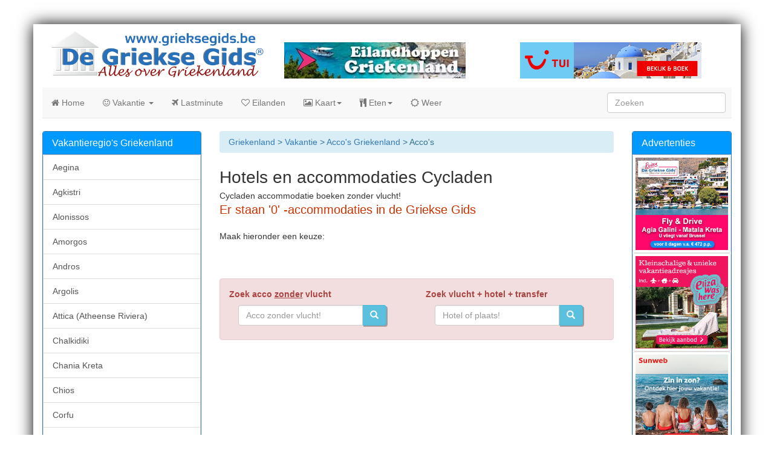

--- FILE ---
content_type: text/html; charset=UTF-8
request_url: https://www.grieksegids.be/hotels/regio-griekenland4.php?REGIO=Cycladen
body_size: 7111
content:
<!DOCTYPE HTML>
<html>
<head>
<base href="https://www.grieksegids.be/" />
<script defer data-domain="grieksegids.be" src="https://plausible.io/js/script.file-downloads.hash.outbound-links.pageview-props.revenue.tagged-events.js"></script>
<script>window.plausible = window.plausible || function() { (window.plausible.q = window.plausible.q || []).push(arguments) }</script>
<meta name="viewport" content="width=device-width, initial-scale=1.0">
<meta charset="utf-8">
<title>Accommodaties Cycladen Griekenland zonder vlucht - De Griekse Gids</title>
<meta name="description" content="Vind accommodaties in Cycladen Griekenland. Boek een hotel, appartement of een andere accommodatie maar dan zonder vlucht. "/>
<meta name="keywords" content="vakanties, Cycladen, cultuur, vakantie, griekse, informatie, landkaart, kaart, vakantie, griekenland, eiland, informatie, bezienswaardigheden, tips"/>
<meta name="robots" content="index, follow" />
<meta name="language" content="nl"/>
<meta name="robots" content="all"/>
<link rel="stylesheet" type="text/css" href="../bootstrap/3/css/bootstrap.css" />
<script type="text/javascript" src="../ScriptLibrary/jquery-latest.pack.js"></script>
<link rel="stylesheet" type="text/css" href="../styles/jorgos.css" />
<link rel="stylesheet" type="text/css" href="../fontawesome/css/font-awesome.min.css" />
<meta property="og:type" content="website" />
<meta property="fb:app_id" content="511908292239280" />
<script type="text/javascript" src="../bootstrap/3/js/bootstrap.js"></script>
</head>

<body data-spy="scroll" data-target=".nav-container">
<div class="container">
  <div class="row">
     
      <div class="col-sm-4 col-xs-12"> 
        <a href="https://www.grieksegids.be/"><img src="https://www.grieksegids.be/img/grieksegids-logo.png" alt="Informatie Griekenland Griekenland vakantie" title="De Griekse Gids - Alles over Griekenland" class="ruimtelogo"></a> 
        </div>
      
        <div class="col-sm-4 col-xs-6"> 
         <a href="https://www.grieksegidsreizen.nl/griekenland/eilandhoppen.php" target="_blank"><img src="https://www.grieksegids.be/Banners/eilandhoppen-grieksegids.jpg" alt="Eilandhoppen Griekenland" border="0" class="ruimtehorbanners_rechts"></a>
        </div>
        
        <div class="col-sm-4 col-xs-6"> 
         <a href="https://www.grieksegids.be/linkcounter/tui_be.php" target="_blank" rel="nofollow"><img src="https://www.grieksegids.be/Banners/tui-griekenland_300x60.gif"  alt="Griekenland TUI 2018" border="0" class="ruimtehorbanners_rechts"></a>
        </div>
  
  </div>
     <div class="row">
    <div class="col-xs-12">
      <nav id="top-nav" class="navbar navbar-default navbar-static-top" role="navigation">
        <div class="navbar-header">
          <button type="button" class="navbar-toggle" data-toggle="collapse" data-target="#bs3-navbar-collapse-1"> <span class="sr-only">Toggle navigation</span> <span class="icon-bar"></span> <span class="icon-bar"></span> <span class="icon-bar"></span></button>  <a href="https://www.grieksegids.be/" class="navbar-brand  visible-xs-block hidden-sm hidden-md hidden-lg">
GriekseGids.be
</a>
         </div>
        <div class="collapse navbar-collapse" id="bs3-navbar-collapse-1">
          <ul class="nav navbar-nav">
            <li><a href="https://www.grieksegids.be/" title="Alles over Griekenland - De Griekse Gids"><i class="fa fa-home"></i> Home</a></li>
            <li class="dropdown"> <a href="https://www.grieksegids.be/vakanties/vakantie-griekenland.php" class="dropdown-toggle" data-toggle="dropdown"><i class="fa fa-smile-o"></i> Vakantie <b class="caret"></b></a>
              <ul class="dropdown-menu">
               <li><a href="https://www.grieksegids.be/lastminute/griekenland/" title="Griekenland Last Minutes"><i class="fa fa-smile-o"></i> Last Minutes</a></li>
                <li class="divider"></li>
                <li><a href="https://www.grieksegids.be/vakanties/griekenland-vakanties.php" title="overzicht aanbiedingen pakketreizen Griekenland"><i class="fa fa-smile-o"></i> Vakantie v.a. &#8364;199</a></li>
                <li class="divider"></li>
                <li><a href="https://www.grieksegids.be/vakanties/vakantie-griekenland.php"  title="Griekenland vakantie pagina"><i class="fa fa-smile-o"></i> Vakantie</a></li>
                <li class="divider"></li>
                <li><a href="https://www.grieksegids.be/hotel/hotel-sitemap.php" title="Hotels Griekenland"><i class="fa fa-smile-o"></i> Hotels</a></li>
                <li class="divider"></li>
                <li><a href="https://www.grieksegids.be/eiland-hoppen.php" title="Eilandhoppen Griekenland"><i class="fa fa-smile-o"></i> Eilandhoppen</a></li>
                 <li class="divider"></li>
                <li><a href="https://www.grieksegids.be/griekenland-kinderen.php" title="Kindvriendelijk Griekenland"><i class="fa fa-smile-o"></i> Kindvriendelijk</a></li>
                <li class="divider"></li>
                <li><a href="https://www.grieksegids.be/griekenland/all-inclusives.php" title="All inclusive vakanties - reizen"><i class="fa fa-smile-o"></i> All Inclusive reizen</a></li>
                              <li class="divider"></li>
                <li><a href="https://www.grieksegids.be/vakanties/allinclusive-griekenland.php" title="All inclusive hotels"><i class="fa fa-smile-o"></i> All Inclusive</a></li>
                <li class="divider"></li>
                <li><a href="https://www.grieksegids.be/hotel/hotels-met-voorzieningen-voor-gehandicapten.php" title="Rolstoelvriendelijk Griekenland"><i class="fa fa-smile-o"></i> Rolstoelvriendelijk</a></li>
              </ul>
            <li><a href="https://www.grieksegids.be/lastminute/griekenland/" title="Griekenland Last minute"><i class="fa fa-plane"></i> Lastminute</a></li>
            <li><a href="https://www.grieksegids.be/griekse-eilanden.php" title="Griekse eilanden - Eilanden Griekenland"><i class="fa fa-heart-o"></i> Eilanden</a></li>
            <li class="dropdown"> <a href="https://www.grieksegids.be/kaart-griekenland.php" class="dropdown-toggle" data-toggle="dropdown"><i class="fa fa-picture-o"></i> Kaart<b class="caret"></b></a>
              <ul class="dropdown-menu">
                <li><a href="https://www.grieksegids.be/kaart-griekenland.php" title="De interactieve kaart van Griekenland"><i class="fa fa-picture-o"></i> Griekenland</a></li>
                <li class="divider"></li>
                <li><a href="https://www.grieksegids.be/kreta/kreta-interactieve-kaart.php" title="De interactieve kaart van Kreta"><i class="fa fa-picture-o"></i> Kreta</a></li>
                <li class="divider"></li>
                <li><a href="https://www.grieksegids.be/cycladen/" title="De interactieve kaart van de Cycladen"><i class="fa fa-picture-o"></i> Cycladen</a></li>
                <li class="divider"></li>
                <li><a href="https://www.grieksegids.be/dodecanese/" title="De interactieve kaart van de Dodecanese"><i class="fa fa-picture-o"></i> Dodecanese</a></li>
                <li class="divider"></li>
                <li><a href="https://www.grieksegids.be/ionische-eilanden/" title="De interactieve kaart van de Ionische zee"><i class="fa fa-picture-o"></i> Ionische eilanden</a></li>
                <li class="divider"></li>
                <li><a href="https://www.grieksegids.be/egeische-eilanden/" title="De interactieve kaart van de Egeische zee"><i class="fa fa-picture-o"></i> Egeische zee</a></li>
              </ul>
             </li>
             <li class="dropdown"> <a href="https://www.grieksegids.be/gerechten/grieksegerechten.php" title="Griekse gerechten en recepten" class="dropdown-toggle" data-toggle="dropdown"><i class="fa fa-cutlery"></i> Eten<b class="caret"></b></a>
               <ul class="dropdown-menu">
                <li><a href="https://www.grieksegids.be/gerechten/grieksegerechten.php" title="Overzicht Griekse gerechten en recepten"><i class="fa fa-cutlery"></i> Overzicht recepten</a></li>
                <li class="divider"></li>
                <li><a href="https://www.grieksegids.be/restaurants/" title="Overzicht Griekse restaurants Belgie"><i class="fa fa-cutlery"></i> Griekse Restaurants BE</a></li>
                 <li class="divider"></li>
                <li><a href="http://www.grieksegids.nl/restaurants/" title="Overzicht Griekse restaurants Nederland"><i class="fa fa-cutlery"></i> Griekse Restaurants NL</a></li>               
                <li class="divider"></li>
                <li><a href="https://www.grieksegids.be/gerechten/mousaka.php" title="Recept mousaka"><i class="fa fa-cutlery"></i> Mousaka</a></li>
                <li class="divider"></li>
                <li><a href="https://www.grieksegids.be/gerechten/stifado.php" title="recept Stifado"><i class="fa fa-cutlery"></i> Stifado</a></li>
                <li class="divider"></li>
                <li><a href="https://www.grieksegids.be/gerechten/pastitsio.php" title="Hoe maak ik pastitsio"><i class="fa fa-cutlery"></i> Pastitsio</a></li>
                <li class="divider"></li>
                <li><a href="https://www.grieksegids.be/gerechten/souvlaki.php" title="Hoe maak ik souvlaki"><i class="fa fa-cutlery"></i> Souvlaki</a></li>
                <li class="divider"></li>
                <li><a href="https://www.grieksegids.be/gerechten/choriatiki.php" title="Hoe maak ik Griekse salade?"><i class="fa fa-cutlery"></i>Griekse salade</a></li>
                <li class="divider"></li>
                <li><a href="https://www.grieksegids.be/gerechten/tzatziki.php" title="Recept tzatziki"><i class="fa fa-cutlery"></i> Tzatziki</a></li>
              </ul>
            </li>
            <li><a href="https://www.grieksegids.be/weer/" title="Weer Griekenland"><i class="fa fa-sun-o"></i> Weer</a></li>
          </ul>
          <form class="navbar-form navbar-right" role="search" action="https://www.grieksegids.be/zoeken.php">
            <div class="form-group">
              <input type="text" name="zoekterm" class="form-control" placeholder="Zoeken">
            </div>
          </form>
        </div>
      </nav>
    </div>
  </div>  <!--Hier begint het middelste deel-->
   <div class="row">
     <div class="col-md-12">
      </div>
   </div>
   <div class="row">
   
   
       <div class="col-md-7 col-sm-9 col-sm-push-3">
         <div class="row">
             <div class="col-md-12">
       <div class="breadcrumb alert-info"><a href="https://www.grieksegids.be/" title="Alles over Griekenland - De Griekse Gids">Griekenland</a>&nbsp;&gt;&nbsp;<a href="https://www.grieksegids.be/vakanties/vakantie-griekenland.php" title="Griekenland vakantie">Vakantie</a>&nbsp;&gt;       
         <a href="https://www.grieksegids.be/griekenland-hotels.php" title="Griekenland accommodaties zonder vlucht">Acco's Griekenland</a>&nbsp;&gt;&nbsp;Acco's </div>
             </div>
         </div>
        <div class="row">
                
        </div>
         <div class="row">
           
          <div class="col-md-12">
          <h1>Hotels en accommodaties Cycladen</h1>

        Cycladen accommodatie boeken zonder vlucht!
            <h3> Er staan  '0' -accommodaties in de Griekse Gids</h3>
            <br>          
Maak hieronder een keuze:
<div align="center">
              
              <br>

                      
        
    <br><br>
    
            </div>

         <div class="alert alert-danger" role="alert">
          
          <div class="row">
               <div class="col-md-12">
                  <div class="row">
                      <div class="col-lg-6 col-md-6 col-sm-6"><strong>Zoek acco <u>zonder</u> vlucht</strong>
             <form action="https://www.grieksegids.be/accommodaties-zoeker.php" method="get" class="navbar-form navbar-left">
   <div class="input-group">
       <input type="Search" placeholder="Acco zonder vlucht!" name="zoekterm" class="form-control" />
       <div class="input-group-btn">
           <button class="btn btn-info">
           <span class="glyphicon glyphicon-search"></span>
           </button>
       </div>
   </div>
</form>
            </div>
            <div class="col-lg-6 col-md-6 col-sm-6"><strong>Zoek vlucht + hotel + transfer</strong>
             <form action="https://www.grieksegids.be/griekenland-vakantie-zoeker.php" method="get" class="navbar-form navbar-left">
   <div class="input-group">
       <input type="Search" placeholder="Hotel of plaats!" name="zoekterm" class="form-control" />
       <div class="input-group-btn">
           <button class="btn btn-info">
           <span class="glyphicon glyphicon-search"></span>
           </button>
       </div>
   </div>
</form>
            </div><!-- /.col-lg-6 -->
</div><!-- /.row -->
</div>
               </div>
          </div>   
            
 <div class="row">
                     <div class="col-md-12">         
                         <div class="row"> 
                            <div class="col-xs-12 hidden-md hidden-lg">
         
          <div class="row">
            <div class="col-md-12">
              <div class="panel panel-primary">
                <div class="panel-heading">
                  <h3 class="panel-title">Advertenties</h3>
                </div>
                <div class="list-group">
                  <div align="center"> <a href="https://www.grieksegidsreizen.nl/griekenland/trips/fly-drive-agiagalini-matala-kreta/" target="_blank" rel="nofollow" ><img src="https://www.grieksegids.be/banners-griekenland/grieksegidsreizen/fly-drive-zuid-kreta.jpg" alt="Griekse Gids Reizen Fly Drive Zuid Kreta" class="lazy img-thumbnail img-fluid mb-md-3 mb-sm-3 mx-2" title="Fly drive Matala Agia Galini"></a>
 <a href="https://www.grieksegids.be/linkcounter/elizawashere.php" target="_blank" rel="nofollow" ><img src="https://www.grieksegids.nl/banners-griekenland/eliza/elizawashere.jpg" alt="Eliza was here Griekenland" class="lazy img-thumbnail img-fluid mb-md-3 mb-sm-3 mx-2" title="Eliza was here Griekenland"></a> <a href="https://www.grieksegids.be/linkcounter/sunweb.php" target="_blank" rel="nofollow"><img src="https://www.grieksegids.nl/banners-griekenland/sunweb/griekenland-250x250.jpg" alt="Sunweb Griekenland" class="img-thumbnail img-fluid mb-md-3 mb-sm-3 mx-2" title="Sunweb Griekenland" src="https://www.grieksegids.nl/banners-griekenland/sunweb/griekenland-250x250.jpg"></a> <a href="https://www.grieksegids.be/linkcounter/tui_be.php" target="_blank" rel="nofollow"><img src="https://www.grieksegids.nl/banners-griekenland/tui/tui.png" alt="Tui Griekenland" class="img-thumbnail img-fluid mb-md-3 mb-sm-3 mx-2" title="Tui Griekenland" src="https://www.grieksegids.nl/banners-griekenland/tui/tui.png"></a></div>
                </div>
              </div>
            </div>
          </div>

          <div class="row">
            <div class="col-md-12">
              <div class="panel panel-primary">
                <div class="panel-heading">
                 <h3 class="panel-title">Social Media</h3></div>
              <div class="text-center"> 
              <a href="https://www.grieksegids.nl/facebook/" target="_blank"><img src="https://www.grieksegids.nl/facebook/facebook-logo.jpg" alt="Facebook GriekseGids"  vspace="5" border="0"></a>
              <a href="https://twitter.com/degrieksegids" target="_blank"><img src="https://www.grieksegids.nl/twitter/twitter-logo.jpg" alt="Twitter GriekseGids" vspace="5" border="0" ></a>
               <a href="https://www.instagram.com/grieksegids/" target="_blank"><img src="https://www.grieksegids.nl/social/instagram-grieksegids.jpg" alt="Instagram GriekseGids" vspace="5" border="0" ></a>
                <a href="https://www.pinterest.com/grieksegids/" target="_blank"><img src="https://www.grieksegids.nl/social/pinterest-grieksegids.jpg" alt="pinterest GriekseGids" vspace="5" border="0" ></a>
                 </div>
              </div>
            </div>
          </div>
          
          <div class="row">
            <div class="col-md-12">
              <div class="panel panel-primary">
                <div class="panel-heading">
                 <h3 align="center" class="panel-title">De interactieve kaart <br />
                 van Griekenland</h3></div>
              <div class="text-center"> 
                <div align="center"><br />
                  <a href="https://www.grieksegids.be/kaart-griekenland.php"><img src="https://www.grieksegids.nl/social/kaart-griekenland.jpg" width="120" height="120" alt="Kaart Griekenland" /></a><br />
                  <a href="https://www.grieksegids.be/kaart-griekenland.php">Ontdek Griekenland<br />
klik hier&raquo;</a><br /></a><br /></div>
              </div>
              </div>
              
                            <div class="panel panel-primary">
                <div class="panel-heading">
                 <h3 align="center" class="panel-title">Rondreizen</h3></div>
              <div class="text-center"> 
                <div align="center">

                  <p><a href="https://www.grieksegidsreizen.nl/griekenland/zoeken.php?zoekterm=Rondreis" target="_blank" rel="nofollow"><img src="https://www.grieksegids.nl/ads/rondreizen.jpg" alt="Rondreizen Griekenland" width="140" vspace="10" border="0"></a><br />
                  </p>
                </div>
              </div>
              </div>
            </div>
          </div>
      </div>
                        </div>
                     </div>
                   </div>
                   
                   <!--Hier begint deel met accommodaties-->
<div>
 <div class="row">
 
  </div>
            <!--Hier begint laatste regel-->
  <div class="row">
     <div class="col-md-12 text-center">
             <nav>
                <ul class="pager">
                                                                                        </ul>
  </nav>
     </div>
  </div>
</div>
             
             <div class="row">
                              </div>
            </div>
         </div>
         <div class="row">
           <div class="col-md-12"></div>
         </div>
         
         
      </div>
      
      <div class="col-md-3 col-md-pull-7 col-sm-3 col-sm-pull-9">
          <div class="row"> 
             <div class="col-md-12"> 
                <div class="panel panel-primary">
                <div class="panel-heading">
                  <h3 class="panel-title">Vakantieregio's Griekenland</h3>
                </div>
                <div class="list-group1"> 
              <!--Let hier op landencode -->
            
				               
                <a href="https://www.grieksegids.be/saronische-eilanden/aegina.php" title="Informatie over vakantie Aegina" class="list-group-item">Aegina</a> 
                                  
                <a href="https://www.grieksegids.be/saronische-eilanden/agkistri.php" title="Informatie over vakantie Agkistri" class="list-group-item">Agkistri</a> 
                                  
                <a href="https://www.grieksegids.be/sporaden/alonissos.php" title="Informatie over vakantie Alonissos" class="list-group-item">Alonissos</a> 
                                  
                <a href="https://www.grieksegids.be/cycladen/amorgos.php" title="Informatie over vakantie Amorgos" class="list-group-item">Amorgos</a> 
                                  
                <a href="https://www.grieksegids.be/cycladen/andros.php" title="Informatie over vakantie Andros" class="list-group-item">Andros</a> 
                                  
                <a href="https://www.grieksegids.be/peloponessos/argolis.php" title="Informatie over vakantie Argolis" class="list-group-item">Argolis</a> 
                                  
                <a href="https://www.grieksegids.be/athene/attica.php" title="Informatie over vakantie Attica (Atheense Riviera)" class="list-group-item">Attica (Atheense Riviera)</a> 
                                  
                <a href="https://www.grieksegids.be/macedonie/chalkidiki.php" title="Informatie over vakantie Chalkidiki" class="list-group-item">Chalkidiki</a> 
                                  
                <a href="https://www.grieksegids.be/kreta/departement_chania.php" title="Informatie over vakantie Chania Kreta" class="list-group-item">Chania Kreta</a> 
                                  
                <a href="https://www.grieksegids.be/chios/" title="Informatie over vakantie Chios" class="list-group-item">Chios</a> 
                                  
                <a href="https://www.grieksegids.be/corfu/" title="Informatie over vakantie Corfu" class="list-group-item">Corfu</a> 
                                  
                <a href="https://www.grieksegids.be/cyprus/" title="Informatie over vakantie Cyprus" class="list-group-item">Cyprus</a> 
                                  
                <a href="https://www.grieksegids.be/peloponessos/elia.php" title="Informatie over vakantie in Elia Peloponessos" class="list-group-item">Elia</a> 
                                  
                <a href="https://www.grieksegids.be/evia/" title="Informatie over vakantie Evia" class="list-group-item">Evia</a> 
                                  
                <a href="https://www.grieksegids.be/centraal-griekenland/fokida.php" title="Informatie over vakantie Fokida" class="list-group-item">Fokida</a> 
                                  
                <a href="https://www.grieksegids.be/cycladen/folegandros.php" title="Informatie over vakantie Folegandros" class="list-group-item">Folegandros</a> 
                                  
                <a href="https://www.grieksegids.be/kreta/departement_heraklion.php" title="Informatie over vakantie Heraklion Kreta" class="list-group-item">Heraklion Kreta</a> 
                                  
                <a href="https://www.grieksegids.be/saronische-eilanden/hydra.php" title="Informatie over vakantie Hydra" class="list-group-item">Hydra</a> 
                                  
                <a href="https://www.grieksegids.be/epirus/ioannina.php" title="Informatie over vakantie Ioannina" class="list-group-item">Ioannina</a> 
                                  
                <a href="https://www.grieksegids.be/ithaki" title="Informatie over vakantie Ithaki" class="list-group-item">Ithaki</a> 
                                  
                <a href="https://www.grieksegids.be/dodecanese/kalymnos.php" title="Informatie over vakantie Kalymnos" class="list-group-item">Kalymnos</a> 
                                  
                <a href="https://www.grieksegids.be/dodecanese/karpathos.php" title="Informatie over vakantie Karpathos" class="list-group-item">Karpathos</a> 
                                  
                <a href="https://www.grieksegids.be/cycladen/kea.php" title="Informatie over vakantie Kea" class="list-group-item">Kea</a> 
                                  
                <a href="https://www.grieksegids.be/kefalonia/" title="Informatie over vakantie Kefalonia" class="list-group-item">Kefalonia</a> 
                                  
                <a href="https://www.grieksegids.be/dodecanese/kos.php" title="Informatie over vakantie Kos" class="list-group-item">Kos</a> 
                                  
                <a href="https://www.grieksegids.be/cycladen/koufonissia.php" title="Informatie over vakantie Koufonissi" class="list-group-item">Koufonissi</a> 
                
                <a href="https://www.grieksegids.be/kreta/" title="Informatie over vakantie Kreta" class="list-group-item">Kreta</a> 
                                  
                <a href="https://www.grieksegids.be/kythira/" title="Informatie over vakantie Kythira" class="list-group-item">Kythira</a> 
                                  
                <a href="https://www.grieksegids.be/kreta/departement_lassithi.php" title="Informatie over vakantie Lassithi Kreta" class="list-group-item">Lassithi Kreta</a> 
                                  
                <a href="https://www.grieksegids.be/lefkas/" title="Informatie over vakantie Lefkas" class="list-group-item">Lefkas</a> 
                                  
                <a href="https://www.grieksegids.be/dodecanese/leros.php" title="Informatie over vakantie Leros" class="list-group-item">Leros</a> 
                                  
                <a href="https://www.grieksegids.be/lesbos.php" title="Informatie over vakantie Lesbos" class="list-group-item">Lesbos</a> 
                                  
                <a href="https://www.grieksegids.be/limnos/" title="Informatie over vakantie Limnos" class="list-group-item">Limnos</a> 
                                  
                <a href="https://www.grieksegids.be/dodecanese/lipsi.php" title="Informatie over vakantie Lipsi" class="list-group-item">Lipsi</a> 
                                  
                <a href="https://www.grieksegids.be/thessalia/magnisia.php" title="Informatie over vakantie Magnisia" class="list-group-item">Magnisia</a> 
                                  
                <a href="https://www.grieksegids.be/peloponessos/messinia.php" title="Informatie over vakantie Messinia" class="list-group-item">Messinia</a> 
                                  
                <a href="https://www.grieksegids.be/cycladen/milos.php" title="Informatie over vakantie Milos" class="list-group-item">Milos</a> 
                                  
                <a href="https://www.grieksegids.be/cycladen/mykonos.php" title="Informatie over vakantie Mykonos" class="list-group-item">Mykonos</a> 
                                  
                <a href="https://www.grieksegids.be//cycladen/naxos.php" title="Informatie over vakantie Naxos" class="list-group-item">Naxos</a> 
                                  
                <a href="https://www.grieksegids.be/dodecanese/nisyros.php" title="Informatie over vakantie Nisyros" class="list-group-item">Nisyros</a> 
                                  
                <a href="https://www.grieksegids.be/cycladen/paros.php" title="Informatie over vakantie Paros" class="list-group-item">Paros</a> 
                                  
                <a href="https://www.grieksegids.be/dodecanese/patmos.php" title="Informatie over vakantie Patmos" class="list-group-item">Patmos</a> 
                                  
                <a href="https://www.grieksegids.be/paxi/" title="Informatie over vakantie Paxos" class="list-group-item">Paxos</a> 
                                  
                <a href="https://www.grieksegids.be/saronische-eilanden/poros.php" title="Informatie over vakantie Poros" class="list-group-item">Poros</a> 
                                  
                <a href="https://www.grieksegids.be/epirus/preveza.php" title="Informatie over vakantie Preveza" class="list-group-item">Preveza</a> 
                                  
                <a href="https://www.grieksegids.be/kreta/departement_rethymnon.php" title="Informatie over vakantie Rethymnon Kreta" class="list-group-item">Rethymnon Kreta</a> 
                                  
                <a href="https://www.grieksegids.be/dodecanese/rhodos.php" title="Informatie over vakantie Rhodos" class="list-group-item">Rhodos</a> 
                                  
                <a href="https://www.grieksegids.be/samos/" title="Informatie over vakantie Samos" class="list-group-item">Samos</a> 
                                  
                <a href="https://www.grieksegids.be/cycladen/santorini.php" title="Informatie over vakantie Santorini" class="list-group-item">Santorini</a> 
                                  
                <a href="https://www.grieksegids.be/cycladen/sifnos.php" title="Informatie over vakantie Sifnos" class="list-group-item">Sifnos</a> 
                                  
                <a href="https://www.grieksegids.be/cycladen/sikinos.php" title="Informatie over vakantie Sikinos" class="list-group-item">Sikinos</a> 
                                  
                <a href="https://www.grieksegids.be/sporaden/skiathos.php" title="Informatie over vakantie Skiathos" class="list-group-item">Skiathos</a> 
                                  
                <a href="https://www.grieksegids.be/sporaden/skopelos.php" title="Informatie over vakantie Skopelos" class="list-group-item">Skopelos</a> 
                                  
                <a href="https://www.grieksegids.be/sporaden/skyros.php" title="Informatie over vakantie Skyros" class="list-group-item">Skyros</a> 
                                  
                <a href="https://www.grieksegids.be/saronische-eilanden/spetses.php" title="Informatie over vakantie Spetses" class="list-group-item">Spetses</a> 
                                  
                <a href="https://www.grieksegids.be/dodecanese/symi.php" title="Informatie over vakantie Symi" class="list-group-item">Symi</a> 
                                  
                <a href="https://www.grieksegids.be/cycladen/syros.php" title="Informatie over vakantie Syros" class="list-group-item">Syros</a> 
                                  
                <a href="https://www.grieksegids.be/thassos/" title="Informatie over vakantie Thassos" class="list-group-item">Thassos</a> 
                                  
                <a href="https://www.grieksegids.be/macedonie/thessaloniki.php" title="Informatie over vakantie Thessaloniki" class="list-group-item">Thessaloniki</a> 
                                  
                <a href="https://www.grieksegids.be/cycladen/tinos.php" title="Informatie over vakantie Tinos" class="list-group-item">Tinos</a> 
                                  
                <a href="https://www.grieksegids.be/thessalia/trikala.php" title="Informatie over vakantie Trikala" class="list-group-item">Trikala</a> 
                                  
                <a href="https://www.grieksegids.be/zakynthos/" title="Informatie over vakantie Zakynthos" class="list-group-item">Zakynthos</a> 
                   
                </div>
              </div>              <div class="panel panel-primary">
                <div class="panel-heading">
                  <h3 class="panel-title">Alles over Griekenland</h3>
                  
                </div>
                <div class="list-group1"> 
                
                   <div align="center"><a href="https://www.grieksegids.be/lastminute/griekenland/">Last minutes&raquo;</a></div>
                </div>
              </div>
             </div>
          </div>
          <div class="row"> 
              
          </div>
         </div>
   

     <div class="col-md-2 hidden-sm hidden-xs">
        <div class="row">
          <div class="col-md-12">
         
          <div class="row">
            <div class="col-md-12">
              <div class="panel panel-primary">
                <div class="panel-heading">
                  <h3 class="panel-title">Advertenties</h3>
                </div>
                <div class="list-group">
                  <div align="center"> <a href="https://www.grieksegidsreizen.nl/griekenland/trips/fly-drive-agiagalini-matala-kreta/" target="_blank" rel="nofollow" ><img src="https://www.grieksegids.be/banners-griekenland/grieksegidsreizen/fly-drive-zuid-kreta.jpg" alt="Griekse Gids Reizen Fly Drive Zuid Kreta" class="lazy img-thumbnail img-fluid mb-md-3 mb-sm-3 mx-2" title="Fly drive Matala Agia Galini"></a>
 <a href="https://www.grieksegids.be/linkcounter/elizawashere.php" target="_blank" rel="nofollow" ><img src="https://www.grieksegids.nl/banners-griekenland/eliza/elizawashere.jpg" alt="Eliza was here Griekenland" class="lazy img-thumbnail img-fluid mb-md-3 mb-sm-3 mx-2" title="Eliza was here Griekenland"></a> <a href="https://www.grieksegids.be/linkcounter/sunweb.php" target="_blank" rel="nofollow"><img src="https://www.grieksegids.nl/banners-griekenland/sunweb/griekenland-250x250.jpg" alt="Sunweb Griekenland" class="img-thumbnail img-fluid mb-md-3 mb-sm-3 mx-2" title="Sunweb Griekenland" src="https://www.grieksegids.nl/banners-griekenland/sunweb/griekenland-250x250.jpg"></a> <a href="https://www.grieksegids.be/linkcounter/tui_be.php" target="_blank" rel="nofollow"><img src="https://www.grieksegids.nl/banners-griekenland/tui/tui.png" alt="Tui Griekenland" class="img-thumbnail img-fluid mb-md-3 mb-sm-3 mx-2" title="Tui Griekenland" src="https://www.grieksegids.nl/banners-griekenland/tui/tui.png"></a></div>
                </div>
              </div>
            </div>
          </div>

          <div class="row">
            <div class="col-md-12">
              <div class="panel panel-primary">
                <div class="panel-heading">
                 <h3 class="panel-title">Social Media</h3></div>
              <div class="text-center"> 
              <a href="https://www.grieksegids.nl/facebook/" target="_blank"><img src="https://www.grieksegids.nl/facebook/facebook-logo.jpg" alt="Facebook GriekseGids"  vspace="5" border="0"></a>
              <a href="https://twitter.com/degrieksegids" target="_blank"><img src="https://www.grieksegids.nl/twitter/twitter-logo.jpg" alt="Twitter GriekseGids" vspace="5" border="0" ></a>
               <a href="https://www.instagram.com/grieksegids/" target="_blank"><img src="https://www.grieksegids.nl/social/instagram-grieksegids.jpg" alt="Instagram GriekseGids" vspace="5" border="0" ></a>
                <a href="https://www.pinterest.com/grieksegids/" target="_blank"><img src="https://www.grieksegids.nl/social/pinterest-grieksegids.jpg" alt="pinterest GriekseGids" vspace="5" border="0" ></a>
                 </div>
              </div>
            </div>
          </div>
          
          <div class="row">
            <div class="col-md-12">
              <div class="panel panel-primary">
                <div class="panel-heading">
                 <h3 align="center" class="panel-title">De interactieve kaart <br />
                 van Griekenland</h3></div>
              <div class="text-center"> 
                <div align="center"><br />
                  <a href="https://www.grieksegids.be/kaart-griekenland.php"><img src="https://www.grieksegids.nl/social/kaart-griekenland.jpg" width="120" height="120" alt="Kaart Griekenland" /></a><br />
                  <a href="https://www.grieksegids.be/kaart-griekenland.php">Ontdek Griekenland<br />
klik hier&raquo;</a><br /></a><br /></div>
              </div>
              </div>
              
                            <div class="panel panel-primary">
                <div class="panel-heading">
                 <h3 align="center" class="panel-title">Rondreizen</h3></div>
              <div class="text-center"> 
                <div align="center">

                  <p><a href="https://www.grieksegidsreizen.nl/griekenland/zoeken.php?zoekterm=Rondreis" target="_blank" rel="nofollow"><img src="https://www.grieksegids.nl/ads/rondreizen.jpg" alt="Rondreizen Griekenland" width="140" vspace="10" border="0"></a><br />
                  </p>
                </div>
              </div>
              </div>
            </div>
          </div>
      </div>
        </div>
         <div class="row">
          <div class="col-sm-12 hidden-sm">  <div align="center">
    <div class="panel panel-primary">
      <div class="panel-heading">
        <h3 class="panel-title">Hotels Griekenland</h3>
      </div>
      <div class="panel-body"><a href="https://www.grieksegids.be/hotel/hotel-sitemap.php"><img src="https://www.grieksegids.nl/images/front/hotels-griekenland.jpg" alt="Griekenland hotels"/></a></div>
      
      
      
    </div>
    <br>
  </div>
</div>
        </div>  
     </div>
   </div >
   

<!--Hier begint de footer-->
  <div class="row footerbackground"> 
    
    <div class="col-md-3 col-sm-3 col-xs-6 kolomfooter">
        <div><h4>POPULAIRE EILANDEN</h4></div>
         <div><a class = "whitelink" href="https://www.grieksegids.be/kreta/" title="Kreta vakantie en informatie">Kreta</a></div>
         <div><a class = "whitelink" href="https://www.grieksegids.be/dodecanese/rhodos.php" title="Rhodos vakantie en informatie">Rhodos</a></div>
         <div><a class = "whitelink" href="https://www.grieksegids.be/dodecanese/kos.php" title="Kos vakantie en informatie">Kos</a></div>
         <div><a class = "whitelink" href="https://www.grieksegids.be/samos/" title="Samos vakantie en informatie">Samos</a></div>
         <div><a class = "whitelink" href="https://www.grieksegids.be/corfu/" title="Corfu vakantie en informatie">Corfu</a></div>
         <div><a class = "whitelink" href="https://www.grieksegids.be/zakynthos/" title="Zakynthos vakantie en informatie">Zakynthos</a></div>
         <div><a class = "whitelink" href="https://www.grieksegids.be/cycladen/santorini.php" title="Santorini vakantie en informatie">Santorini</a></div>
         <div><a class = "whitelink" href="https://www.grieksegids.be/kefalonia/" title="Kefalonia vakantie en informatie">Kefalonia</a></div>
         <div><a class = "whitelink" href="https://www.grieksegids.be/kythira/" title="Kythira vakantie en informatie">Kythira</a></div>         
         <div><a class = "whitelink" href="https://www.grieksegids.be/cycladen/mykonos.php" title="Santorini vakantie en informatie">Mykonos</a></div>
         <div><a class = "whitelink" href="https://www.grieksegids.be/lesbos/" title="Lesbos vakantie en informatie">Lesbos</a></div>
         <div><a class = "whitelink" href="https://www.grieksegids.be/lefkas/" title="Lefkas vakantie en informatie">Lefkas</a></div>
         <div><a class = "whitelink" href="https://www.grieksegids.be/chios/" title="Chios vakantie en informatie">Chios</a></div>
         <div><a class = "whitelink" href="https://www.grieksegids.be/dodecanese/karpathos.php" title="Karpathos vakantie en informatie">Karpathos</a></div>
         <div><a class = "whitelink" href="https://www.grieksegids.be/sporaden/skiathos.php" title="Skiathos vakantie en informatie">Skiathos</a></div>
          <div><a class = "whitelink" href="https://www.grieksegids.be/thassos/" title="Thassos vakantie en informatie">Thassos</a></div>
         <div><a class = "whitelink" href="https://www.grieksegids.be/cycladen/paros.php" title="Paros vakantie en informatie">Paros</a></div>
         <div><a class = "whitelink" href="https://www.grieksegids.be/cycladen/naxos.php" title="Santorini vakantie en informatie">Naxos</a></div>
          <div><a class = "whitelink" href="https://www.grieksegids.be/cycladen/tinos.php" title="Tinos vakantie en informatie">Tinos</a></div>
         <div><a class = "whitelink" href="https://www.grieksegids.be/cycladen/andros.php" title="Andros vakantie en informatie">Andros</a></div>
         <div><a class = "whitelink" href="https://www.grieksegids.be/evia/" title="Evia vakantie en informatie">Evia</a></div>                     
          <div>&nbsp;</div>   
         
         <div><h4>GRIEKSE VASTELAND</h4></div>
         <div><a class = "whitelink" href="https://www.grieksegids.be/peloponessos/" title="Peloponessos vakantie en informatie">Peloponessos</a></div>   
         <div><a class = "whitelink" href="https://www.grieksegids.be/macedonie/chalkidiki.php" title="Chalkidiki vakantie en informatie">Chalkidiki</a></div>
         <div><a class = "whitelink" href="https://www.grieksegids.be/macedonie/" title="Macedoni&euml; vakantie en informatie">Macedoni&euml;</a></div>    
         <div><a class = "whitelink" href="https://www.grieksegids.be/epirus/" title="Epirus vakantie en informatie">Epirus</a></div>
         <div><a class = "whitelink" href="https://www.grieksegids.be/pilion/" title="Pilion vakantie en informatie">Pilion</a></div>
         <div><a class = "whitelink" href="https://www.grieksegids.be/thessalie/" title="Thessali&euml; vakantie en informatie">Thessali&euml;</a></div>      
         <div><a class = "whitelink" href="https://www.grieksegids.be/thracie/" title="Thraci&euml; vakantie en informatie">Thraci&euml;</a></div>
         <div>&nbsp;</div>
    </div>
    
    <div class="col-md-3 col-sm-3 hidden-xs kolomfooter">
         <div><h4>ONBEKENDERE EILANDEN</h4></div>
         <div><a class = "whitelink" href="https://www.grieksegids.be/sporaden/skopelos.php" title="Skopelos vakantie en informatie">Skopelos</a></div>
         <div><a class = "whitelink" href="https://www.grieksegids.be/sporaden/skyros.php" title="Skyros vakantie en informatie">Skyros</a></div>  
         <div><a class = "whitelink" href="https://www.grieksegids.be/cycladen/alonissos.php" title="Alonissos vakantie en informatie">Alonissos</a></div>         
         <div><a class = "whitelink" href="https://www.grieksegids.be/saronische-eilanden/hydra.php" title="Tinos vakantie en informatie">Hydra</a></div>
         <div><a class = "whitelink" href="https://www.grieksegids.be/saronische-eilanden/aegina.php" title="Aegina vakantie en informatie">Aegina</a></div>         
         <div><a class = "whitelink" href="https://www.grieksegids.be/saronische-eilanden/poros.php" title="Poros vakantie en informatie">Poros</a></div> 
         <div><a class = "whitelink" href="https://www.grieksegids.be/cycladen/kea.php" title="Kea vakantie en informatie">Kea</a></div>
         <div><a class = "whitelink" href="https://www.grieksegids.be/cycladen/ithaki.php" title="Ithaki vakantie en informatie">Ithaki</a></div>         
         <div><a class = "whitelink" href="https://www.grieksegids.be/limnos/" title="Limnos vakantie en informatie">Limnos</a></div>          
         <div><a class = "whitelink" href="https://www.grieksegids.be/cycladen/milos.php" title="Milos vakantie en informatie">Milos</a></div> 
         <div><a class = "whitelink" href="https://www.grieksegids.be/ikaria/" title="Ikaria vakantie en informatie">Ikaria</a></div>
         <div><a class = "whitelink" href="https://www.grieksegids.be/cycladen/syros.php" title="Syros vakantie en informatie">Syros</a></div>  
         <div><a class = "whitelink" href="https://www.grieksegids.be/cycladen/sifnos.php" title="Sifnos vakantie en informatie">Sifnos</a></div>
         <div><a class = "whitelink" href="https://www.grieksegids.be/cycladen/serifos.php" title="Serifos vakantie en informatie">Serifos</a></div> 
         <div><a class = "whitelink" href="https://www.grieksegids.be/dodecanese/patmos.php" title="Patmos vakantie en informatie">Patmos</a></div> 
         <div><a class = "whitelink" href="https://www.grieksegids.be/dodecanese/leros.php" title="Leros vakantie en informatie">Leros</a></div>
         <div><a class = "whitelink" href="https://www.grieksegids.be/dodecanese/kalymnos.php" title="Leros vakantie en informatie">Kalymnos</a></div> 
         <div><a class = "whitelink" href="https://www.grieksegids.be/paxi/" title="Paxi (Paxos) en Antipaxi vakantie en informatie">Paxi-Antipaxos</a></div>
         <div><a class = "whitelink" href="https://www.grieksegids.be/samothraki/" title="Samothraki vakantie en informatie">Samothraki</a></div>  
         <div><a class = "whitelink" href="https://www.grieksegids.be/saronische-eilanden/spetses.php" title="Spetses vakantie en informatie">Spetses</a></div>
         <div><a class = "whitelink" href="https://www.grieksegids.be/saronische-eilanden/agkistri.php" title="Agkistri - Angistri vakantie en informatie">Agkistri (Angistri)</a></div>                               
          <div>&nbsp; </div>

         <div><h4>EILANDEN GROEPEN</h4></div>
         <div><a class = "whitelink" href="https://www.grieksegids.be/cycladen/" title="Cycladen vakantie en informatie">Cycladen</a></div>
         <div><a class = "whitelink" href="https://www.grieksegids.be/dodecanese/" title="Dodecanese vakantie en informatie">Dodecanese</a></div>
         <div><a class = "whitelink" href="https://www.grieksegids.be/ionische-eilanden/" title="Ionische eilanden">Ionische eilanden</a></div>
         <div><a class = "whitelink" href="https://www.grieksegids.be/sporaden/" title="Sporaden vakantie en informatie">Sporaden</a></div>
         <div><a class = "whitelink" href="https://www.grieksegids.be/saronische-eilanden/" title="Saronische eilanden vakantie en informatie">Saronische eilanden</a></div> 
         <div><a class = "whitelink" href="https://www.grieksegids.be/egeische-eilanden/" title="Egeische eilanden vakantie en informatie">Overzicht Egeische eilanden</a></div>         
         <div>&nbsp;</div>   
     </div>
    
    <div class="col-md-3 col-sm-3 col-xs-6 kolomfooter">
          <div><h4>POPULAIRE BESTEMMINGEN</h4></div> 
         <div><a class = "whitelink" href="https://www.grieksegids.be/kreta/agiagalini.php" title="Cycladen vakantie en informatie">Agia Galini Kreta</a></div>
         <div><a class = "whitelink" href="https://www.grieksegids.be/kreta/agiapelagia.php" title="Agia Pelagia Kreta vakantie en informatie">Agia Pelagia</a></div>
         <div><a class = "whitelink" href="https://www.grieksegids.be/kreta/agios-nikolaos.php" title="Agios Nikolaos vakantie en informatie">Agios Nikolaos</a></div>        
         <div><a class = "whitelink" href="https://www.grieksegids.be/athene/" title="City trip Athene">Athene</a></div>
         <div><a class = "whitelink" href="https://www.grieksegids.be/kreta/chania.php" title="Chania vakantie en informatie">Chania Kreta</a></div>
         <div><a class = "whitelink" href="https://www.grieksegids.be/kreta/chersonissos.php" title="Chersonissos vakantie en informatie">Chersonissos</a></div> 
         <div><a class = "whitelink" href="https://www.grieksegids.be/dodecanese/faliraki-rhodos.php" title="Faliraki Rhodos vakantie en informatie">Faliraki Rhodos</a></div>             
         <div><a class = "whitelink" href="https://www.grieksegids.be/cycladen/santorini-fira.php" title="Fira Santorini vakantie en informatie">Fira Santorini</a></div>
         <div><a class = "whitelink" href="https://www.grieksegids.be/samos/kokkari.php" title="Kokkari vakantie en informatie">Kokkari Samos</a></div>   
         <div><a class = "whitelink" href="https://www.grieksegids.be/dodecanese/kos-stad.php" title="Kos stad vakantie en informatie">Kos stad</a></div>               
         <div><a class = "whitelink" href="https://www.grieksegids.be/kreta/koutouloufari.php" title="Koutouloufari vakantie en informatie">Koutouloufari</a></div>
         <div><a class = "whitelink" href="https://www.grieksegids.be/kefalonia/lassi-kefalonia.php" title="Lassi Kefalonia vakantie en informatie">Lassi Kefalonia</a></div>           
         <div><a class = "whitelink" href="https://www.grieksegids.be/dodecanese/lindos.php" title="Lindos Rhodos vakantie en informatie">Lindos Rhodos</a></div>                  
         <div><a class = "whitelink" href="https://www.grieksegids.be/kreta/malia.php" title="Malia Kreta vakantie en informatie">Malia Kreta</a></div>
         <div><a class = "whitelink" href="https://www.grieksegids.be/kreta/matala.php" title="Matala Kreta vakantie en informatie">Matala Kreta</a></div>
         <div><a class = "whitelink" href="https://www.grieksegids.be/kreta/mirtos.php" title="Mirtos Kreta vakantie en informatie">Mirtos Kreta</a></div>
         <div><a class = "whitelink" href="https://www.grieksegids.be/egeische-eilanden/molyvos-lesbos.php" title="Molyvos Lesbos vakantie en informatie">Molyvos Lesbos</a></div>  
          <div><a class = "whitelink" href="https://www.grieksegids.be/lefkas/nidri-lefkas.php" title="Nidri Lefkas vakantie en informatie">Nidri Lefkas</a></div>         
         <div><a class = "whitelink" href="https://www.grieksegids.be/cycladen/santorini-oia.php" title="Oia Santorini vakantie en informatie">Oia Santorini</a></div>          
         <div><a class = "whitelink" href="https://www.grieksegids.be/epirus/parga.php" title="Parga Epirus vakantie en informatie">Parga Epirus</a></div>
         <div><a class = "whitelink" href="https://www.grieksegids.be/kreta/plakias.php" title="Plakias Kreta vakantie en informatie">Plakias Kreta</a></div>         
         <div><a class = "whitelink" href="https://www.grieksegids.be/kreta/rethymnon.php" title="Rethymnon Kreta vakantie en informatie">Rethymnon Kreta</a></div>         
         <div><a class = "whitelink" href="https://www.grieksegids.be/dodecanese/rhodos-stad.php" title="Rhodos stad vakantie en informatie">Rhodos stad</a></div>
         <div><a class = "whitelink" href="https://www.grieksegids.be/kreta/stalis.php" title="Stalis Kreta vakantie en informatie">Stalis Kreta</a></div>          
         <div><a class = "whitelink" href="https://www.grieksegids.be/macedonie/thessaloniki.php" title="Thessaloniki vakantie en informatie">Thessaloniki</a></div>  
         <div>&nbsp;</div> 
                  
         <div><h4>De GRIEKSE GIDS</h4></div>
         <div><a class = "whitelink" href="https://www.grieksegids.be/grieksegids-info/contact-grieksegids.php" title="Contat met de Griekse Gids">Contact</a></div>
      <div><a class = "whitelink" href="https://www.grieksegids.be/privacy-policy.php" title="Privacy policy Griekse Gids">Privacy policy</a></div>
         <div><a class = "whitelink" href="https://www.grieksegids.be/grieksegids-info/disclaimer-grieksegids.php" title="Disclaimer Griekse Gids">Disclaimer</a></div>
         <div><a class = "whitelink" href="https://www.grieksegids.be/grieksegids-info/adverteren.php" title="Adverteren in de Griekse Gids">Adverteren</a></div>
      <div><a class = "whitelink" href="https://www.grieksegids.be/grieksegids-info/algemene-voorwaarden.php" title="Algemene voorwaarden Griekse Gids">Algemene voorwaarden</a></div>         
      <div><a class = "whitelink" href="https://www.grieksegids.be/nieuwsbrief/" title="Abonneren nieuwsbrief Griekse Gids">Nieuwsbrief</a></div>
         <div>&copy; De Griekse Gids 2000-2026</div> 
                                        
    </div>
    
    <div class="col-md-3 col-sm-3 hidden-xs kolomfooter">
        <div><h4>THEMA'S GRIEKENLAND</h4></div>
         <div><a class = "whitelink" href="https://www.grieksegids.be/quiz-spelletjes/quiz-spelletjes.php" title="Quizvragen en spellen">Quizvragen en spelletjes</a></div>
        <div><a class = "whitelink" href="https://www.grieksegids.be/tradities/" title="Tradities Griekenland">Griekse tradities</a></div>
        <div><a class = "whitelink" href="https://www.grieksegids.be/taal/grieksetaal.php" title="Griekse taal cursus">Griekse Taal</a></div>        
        <div><a class = "whitelink" href="https://www.grieksegids.be/restaurants/" title="Griekse restaurants Nederland">Griekse restaurants</a></div>
        <div><a class = "whitelink" href="https://www.grieksegids.be/greek-news/" title="Actueel Nieuws Griekenland">Grieks nieuws</a></div>
        <div><a class = "whitelink" href="https://www.grieksegids.be/mythologie/" title="De Griekse mythologie">Mythologie</a></div>
        <div><a class = "whitelink" href="https://www.grieksegids.be/namen/jongensnamen.php" title="Betekenis van Griekse jongensnamen">Griekse jongensnamen</a></div> 
        <div><a class = "whitelink" href="https://www.grieksegids.be/namen/meisjesnamen.php" title="Betekenis van Griekse meisjesnamen">Griekse meisjesnamen</a></div> 
        <div><a class = "whitelink" href="https://www.grieksegids.be/griekenland.php" title="Voor Griekenland liefhebbers - Griekofielen">Meer thema's</a></div>    
         <div>&nbsp;</div> 
         
        <div><h4>GRIEKSE RECEPTEN</h4></div>
         <div><a class = "whitelink" href="https://www.grieksegids.be/gerechten/choriatiki.php" title="Griekse boerensalade">Choriatiki</a></div>
         <div><a class = "whitelink" href="https://www.grieksegids.be/gerechten/stifado.php" title="Griekse stoofschotel met uien in de pan">Stifado</a></div>
         <div><a class = "whitelink" href="https://www.grieksegids.be/gerechten/mousaka.php" title="Mousaka gehaktschotel met aubergine">Mousaka</a></div>
         <div><a class = "whitelink" href="https://www.grieksegids.be/gerechten/tzatziki.php" title="Yoghurt met komkommer">Tzatziki</a></div>
         <div><a class = "whitelink" href="https://www.grieksegids.be/gerechten/souvlaki.php" title="Souvlaki">Souvlaki</a></div>
         <div><a class = "whitelink" href="https://www.grieksegids.be/gerechten/grieksegerechten.php" title="Griekse gerechten en recepten">Alle Griekse recepten</a></div>
         <div>&nbsp;</div> 
           
        <div><h4>VOLG DE GRIEKSE GIDS</h4></div>
        <div><a href="https://www.grieksegids.be/griekenland-weblog/" title="Griekenland blog van de Griekse Gids" class = "whitelink">Griekenland weblog</a></div>
        <div><a href="http://www.grieksegids.tv/" title="Filmpjes van de Griekse Gids" target="_blank" class = "whitelink">GriekseGids.TV</a></div>        
        <div><a href="https://www.grieksegids.be/facebook/" title="De Griekse Gids op facebook" target="_blank" class = "whitelink">GriekseGids Facebook</a></div>
        <div><a href="https://www.grieksegids.be/twitter/" title="De Griekse Gids op twitter" target="_blank" class = "whitelink">GriekseGids Twitter</a></div>  
        <div>&nbsp;</div> 
        
        <div><h4>DE GRIEKSE GIDS INTERNATIONAAL</h4></div>
        <div><a href="https://www.grieksegids.nl" title="Griekenland - De Griekse Gids" target="_blank" class = "whitelink">GriekseGids.nl</a></div>
        <div><a href="https://www.justgreece.com" title="The Greek travel guide" target="_blank" class = "whitelink">Justgreece.com</a></div>
        <div><a href="https://www.greeceguide.co.uk" title="It's all about Greece, the Greece Guide" target="_blank" class = "whitelink">GreeceGuide.co.uk</a></div>        
        <div><a href="https://www.griechenlandweb.de" title="Alles &uuml;ber Griechenland, Griechenlandweb.de" target="_blank" class = "whitelink">GriechenlandWeb.de</a></di>          
    
     </div>
    
</div> 
<!--Afsluiten container-->
</div>
</body>
</html>

